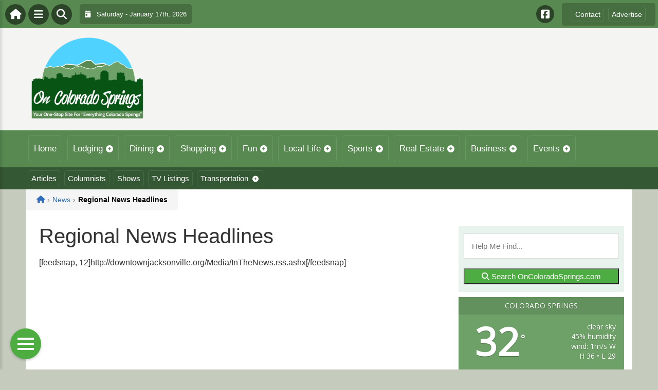

--- FILE ---
content_type: text/html; charset=UTF-8
request_url: https://oncoloradosprings.com/wp-admin/admin-ajax.php
body_size: 14
content:
<div id="awesome-weather-colorado-springs" class="custom-bg-color awesome-weather-wrap awecf awe_with_stats awe_without_icons awe_with_forecast awe_extended awe_wide awe-cityid-5417598 awe-code-800 awe-desc-clear-sky"  style=" background-color: #6da167; color: #ffffff; ">


	
	<div class="awesome-weather-header awecf"><span>Colorado Springs</span></div>

		
		<div class="awecf">
		<div class="awesome-weather-current-temp">
			<strong>
			32<sup>&deg;</sup>
						</strong>
		</div><!-- /.awesome-weather-current-temp -->
		
				<div class="awesome-weather-todays-stats">
			<div class="awe_desc">clear sky</div>
			<div class="awe_humidty">45% humidity</div>
			<div class="awe_wind">wind: 1m/s W</div>
			<div class="awe_highlow">H 36 &bull; L 29</div>	
		</div><!-- /.awesome-weather-todays-stats -->
				</div>
		
		
		
		<div class="awesome-weather-forecast awe_days_4 awecf">
	
							<div class="awesome-weather-forecast-day">
										<div class="awesome-weather-forecast-day-temp">47<sup>&deg;</sup></div>
					<div class="awesome-weather-forecast-day-abbr">Sun</div>
				</div>
							<div class="awesome-weather-forecast-day">
										<div class="awesome-weather-forecast-day-temp">37<sup>&deg;</sup></div>
					<div class="awesome-weather-forecast-day-abbr">Mon</div>
				</div>
							<div class="awesome-weather-forecast-day">
										<div class="awesome-weather-forecast-day-temp">51<sup>&deg;</sup></div>
					<div class="awesome-weather-forecast-day-abbr">Tue</div>
				</div>
							<div class="awesome-weather-forecast-day">
										<div class="awesome-weather-forecast-day-temp">45<sup>&deg;</sup></div>
					<div class="awesome-weather-forecast-day-abbr">Wed</div>
				</div>
				
		</div><!-- /.awesome-weather-forecast -->
	
		
		
	

</div><!-- /.awesome-weather-wrap: wide -->